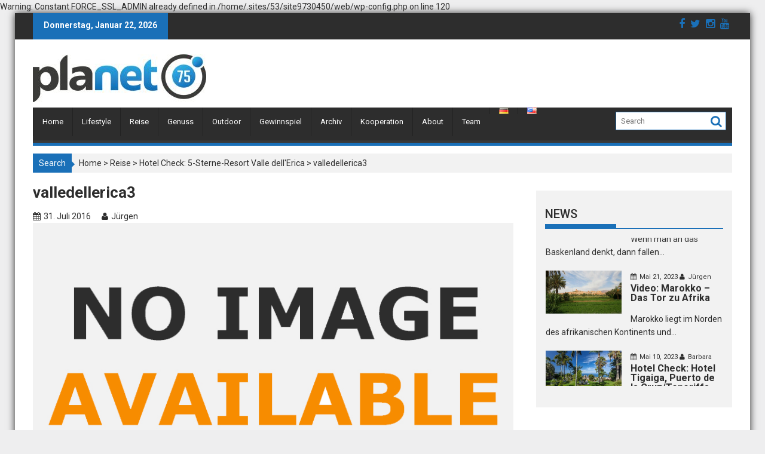

--- FILE ---
content_type: text/html; charset=UTF-8
request_url: https://www.planet75.com/de/5-sterne-resort-valle-dellerica/valledellerica3/
body_size: 67561
content:

Warning: Constant FORCE_SSL_ADMIN already defined in /home/.sites/53/site9730450/web/wp-config.php on line 120
        <!DOCTYPE html><html lang="de-DE">
        	<head>

		        <meta charset="UTF-8">
        <meta name="viewport" content="width=device-width, initial-scale=1">
        <link rel="profile" href="http://gmpg.org/xfn/11">
        <link rel="pingback" href="https://www.planet75.com/xmlrpc.php">
        <meta name='robots' content='index, follow, max-image-preview:large, max-snippet:-1, max-video-preview:-1' />

	<!-- This site is optimized with the Yoast SEO plugin v20.7 - https://yoast.com/wordpress/plugins/seo/ -->
	<title>valledellerica3 - planet75.com</title>
	<link rel="canonical" href="https://www.planet75.com/wp-content/uploads/2016/07/valledellerica3.jpg" />
	<meta property="og:locale" content="de_DE" />
	<meta property="og:type" content="article" />
	<meta property="og:title" content="valledellerica3 - planet75.com" />
	<meta property="og:description" content="Click to rate this post![Total: 0 Average: 0]" />
	<meta property="og:url" content="https://www.planet75.com/wp-content/uploads/2016/07/valledellerica3.jpg" />
	<meta property="og:site_name" content="planet75.com" />
	<meta property="og:image" content="https://www.planet75.com/de/5-sterne-resort-valle-dellerica/valledellerica3" />
	<meta property="og:image:width" content="840" />
	<meta property="og:image:height" content="560" />
	<meta property="og:image:type" content="image/jpeg" />
	<meta name="twitter:card" content="summary_large_image" />
	<script type="application/ld+json" class="yoast-schema-graph">{"@context":"https://schema.org","@graph":[{"@type":"WebPage","@id":"https://www.planet75.com/wp-content/uploads/2016/07/valledellerica3.jpg","url":"https://www.planet75.com/wp-content/uploads/2016/07/valledellerica3.jpg","name":"valledellerica3 - planet75.com","isPartOf":{"@id":"https://www.planet75.com/de/home/#website"},"primaryImageOfPage":{"@id":"https://www.planet75.com/wp-content/uploads/2016/07/valledellerica3.jpg#primaryimage"},"image":{"@id":"https://www.planet75.com/wp-content/uploads/2016/07/valledellerica3.jpg#primaryimage"},"thumbnailUrl":"https://www.planet75.com/wp-content/uploads/2016/07/valledellerica3.jpg","datePublished":"2016-07-31T08:38:36+00:00","dateModified":"2016-07-31T08:38:36+00:00","breadcrumb":{"@id":"https://www.planet75.com/wp-content/uploads/2016/07/valledellerica3.jpg#breadcrumb"},"inLanguage":"de","potentialAction":[{"@type":"ReadAction","target":["https://www.planet75.com/wp-content/uploads/2016/07/valledellerica3.jpg"]}]},{"@type":"ImageObject","inLanguage":"de","@id":"https://www.planet75.com/wp-content/uploads/2016/07/valledellerica3.jpg#primaryimage","url":"https://www.planet75.com/wp-content/uploads/2016/07/valledellerica3.jpg","contentUrl":"https://www.planet75.com/wp-content/uploads/2016/07/valledellerica3.jpg","width":840,"height":560},{"@type":"BreadcrumbList","@id":"https://www.planet75.com/wp-content/uploads/2016/07/valledellerica3.jpg#breadcrumb","itemListElement":[{"@type":"ListItem","position":1,"name":"Startseite","item":"https://www.planet75.com/de/home/"},{"@type":"ListItem","position":2,"name":"Hotel Check: 5-Sterne-Resort Valle dell&#8217;Erica","item":"https://www.planet75.com/de/5-sterne-resort-valle-dellerica/"},{"@type":"ListItem","position":3,"name":"valledellerica3"}]},{"@type":"WebSite","@id":"https://www.planet75.com/de/home/#website","url":"https://www.planet75.com/de/home/","name":"planet75.com","description":"","publisher":{"@id":"https://www.planet75.com/de/home/#organization"},"potentialAction":[{"@type":"SearchAction","target":{"@type":"EntryPoint","urlTemplate":"https://www.planet75.com/de/home/?s={search_term_string}"},"query-input":"required name=search_term_string"}],"inLanguage":"de"},{"@type":"Organization","@id":"https://www.planet75.com/de/home/#organization","name":"planet75.com","url":"https://www.planet75.com/de/home/","logo":{"@type":"ImageObject","inLanguage":"de","@id":"https://www.planet75.com/de/home/#/schema/logo/image/","url":"https://www.planet75.com/wp-content/uploads/2016/07/cropped-planet75_logo_4c_lowres.jpg","contentUrl":"https://www.planet75.com/wp-content/uploads/2016/07/cropped-planet75_logo_4c_lowres.jpg","width":290,"height":80,"caption":"planet75.com"},"image":{"@id":"https://www.planet75.com/de/home/#/schema/logo/image/"}}]}</script>
	<!-- / Yoast SEO plugin. -->


<link rel='dns-prefetch' href='//static.addtoany.com' />
<link rel='dns-prefetch' href='//platform-api.sharethis.com' />
<link rel='dns-prefetch' href='//fonts.googleapis.com' />
<link rel="alternate" type="application/rss+xml" title="planet75.com &raquo; Feed" href="https://www.planet75.com/de/feed/" />
<link rel="alternate" type="application/rss+xml" title="planet75.com &raquo; Kommentar-Feed" href="https://www.planet75.com/de/comments/feed/" />
<link rel="alternate" type="application/rss+xml" title="planet75.com &raquo; valledellerica3-Kommentar-Feed" href="https://www.planet75.com/de/5-sterne-resort-valle-dellerica/valledellerica3/feed/" />
<script type="text/javascript">
window._wpemojiSettings = {"baseUrl":"https:\/\/s.w.org\/images\/core\/emoji\/14.0.0\/72x72\/","ext":".png","svgUrl":"https:\/\/s.w.org\/images\/core\/emoji\/14.0.0\/svg\/","svgExt":".svg","source":{"concatemoji":"https:\/\/www.planet75.com\/wp-includes\/js\/wp-emoji-release.min.js?ver=6.2.8"}};
/*! This file is auto-generated */
!function(e,a,t){var n,r,o,i=a.createElement("canvas"),p=i.getContext&&i.getContext("2d");function s(e,t){p.clearRect(0,0,i.width,i.height),p.fillText(e,0,0);e=i.toDataURL();return p.clearRect(0,0,i.width,i.height),p.fillText(t,0,0),e===i.toDataURL()}function c(e){var t=a.createElement("script");t.src=e,t.defer=t.type="text/javascript",a.getElementsByTagName("head")[0].appendChild(t)}for(o=Array("flag","emoji"),t.supports={everything:!0,everythingExceptFlag:!0},r=0;r<o.length;r++)t.supports[o[r]]=function(e){if(p&&p.fillText)switch(p.textBaseline="top",p.font="600 32px Arial",e){case"flag":return s("\ud83c\udff3\ufe0f\u200d\u26a7\ufe0f","\ud83c\udff3\ufe0f\u200b\u26a7\ufe0f")?!1:!s("\ud83c\uddfa\ud83c\uddf3","\ud83c\uddfa\u200b\ud83c\uddf3")&&!s("\ud83c\udff4\udb40\udc67\udb40\udc62\udb40\udc65\udb40\udc6e\udb40\udc67\udb40\udc7f","\ud83c\udff4\u200b\udb40\udc67\u200b\udb40\udc62\u200b\udb40\udc65\u200b\udb40\udc6e\u200b\udb40\udc67\u200b\udb40\udc7f");case"emoji":return!s("\ud83e\udef1\ud83c\udffb\u200d\ud83e\udef2\ud83c\udfff","\ud83e\udef1\ud83c\udffb\u200b\ud83e\udef2\ud83c\udfff")}return!1}(o[r]),t.supports.everything=t.supports.everything&&t.supports[o[r]],"flag"!==o[r]&&(t.supports.everythingExceptFlag=t.supports.everythingExceptFlag&&t.supports[o[r]]);t.supports.everythingExceptFlag=t.supports.everythingExceptFlag&&!t.supports.flag,t.DOMReady=!1,t.readyCallback=function(){t.DOMReady=!0},t.supports.everything||(n=function(){t.readyCallback()},a.addEventListener?(a.addEventListener("DOMContentLoaded",n,!1),e.addEventListener("load",n,!1)):(e.attachEvent("onload",n),a.attachEvent("onreadystatechange",function(){"complete"===a.readyState&&t.readyCallback()})),(e=t.source||{}).concatemoji?c(e.concatemoji):e.wpemoji&&e.twemoji&&(c(e.twemoji),c(e.wpemoji)))}(window,document,window._wpemojiSettings);
</script>
<style type="text/css">
img.wp-smiley,
img.emoji {
	display: inline !important;
	border: none !important;
	box-shadow: none !important;
	height: 1em !important;
	width: 1em !important;
	margin: 0 0.07em !important;
	vertical-align: -0.1em !important;
	background: none !important;
	padding: 0 !important;
}
</style>
	<link rel='stylesheet' id='sbi_styles-css' href='https://www.planet75.com/wp-content/plugins/instagram-feed/css/sbi-styles.min.css?ver=6.1.4' type='text/css' media='all' />
<link rel='stylesheet' id='wp-block-library-css' href='https://www.planet75.com/wp-includes/css/dist/block-library/style.min.css?ver=6.2.8' type='text/css' media='all' />
<link rel='stylesheet' id='classic-theme-styles-css' href='https://www.planet75.com/wp-includes/css/classic-themes.min.css?ver=6.2.8' type='text/css' media='all' />
<style id='global-styles-inline-css' type='text/css'>
body{--wp--preset--color--black: #000000;--wp--preset--color--cyan-bluish-gray: #abb8c3;--wp--preset--color--white: #ffffff;--wp--preset--color--pale-pink: #f78da7;--wp--preset--color--vivid-red: #cf2e2e;--wp--preset--color--luminous-vivid-orange: #ff6900;--wp--preset--color--luminous-vivid-amber: #fcb900;--wp--preset--color--light-green-cyan: #7bdcb5;--wp--preset--color--vivid-green-cyan: #00d084;--wp--preset--color--pale-cyan-blue: #8ed1fc;--wp--preset--color--vivid-cyan-blue: #0693e3;--wp--preset--color--vivid-purple: #9b51e0;--wp--preset--gradient--vivid-cyan-blue-to-vivid-purple: linear-gradient(135deg,rgba(6,147,227,1) 0%,rgb(155,81,224) 100%);--wp--preset--gradient--light-green-cyan-to-vivid-green-cyan: linear-gradient(135deg,rgb(122,220,180) 0%,rgb(0,208,130) 100%);--wp--preset--gradient--luminous-vivid-amber-to-luminous-vivid-orange: linear-gradient(135deg,rgba(252,185,0,1) 0%,rgba(255,105,0,1) 100%);--wp--preset--gradient--luminous-vivid-orange-to-vivid-red: linear-gradient(135deg,rgba(255,105,0,1) 0%,rgb(207,46,46) 100%);--wp--preset--gradient--very-light-gray-to-cyan-bluish-gray: linear-gradient(135deg,rgb(238,238,238) 0%,rgb(169,184,195) 100%);--wp--preset--gradient--cool-to-warm-spectrum: linear-gradient(135deg,rgb(74,234,220) 0%,rgb(151,120,209) 20%,rgb(207,42,186) 40%,rgb(238,44,130) 60%,rgb(251,105,98) 80%,rgb(254,248,76) 100%);--wp--preset--gradient--blush-light-purple: linear-gradient(135deg,rgb(255,206,236) 0%,rgb(152,150,240) 100%);--wp--preset--gradient--blush-bordeaux: linear-gradient(135deg,rgb(254,205,165) 0%,rgb(254,45,45) 50%,rgb(107,0,62) 100%);--wp--preset--gradient--luminous-dusk: linear-gradient(135deg,rgb(255,203,112) 0%,rgb(199,81,192) 50%,rgb(65,88,208) 100%);--wp--preset--gradient--pale-ocean: linear-gradient(135deg,rgb(255,245,203) 0%,rgb(182,227,212) 50%,rgb(51,167,181) 100%);--wp--preset--gradient--electric-grass: linear-gradient(135deg,rgb(202,248,128) 0%,rgb(113,206,126) 100%);--wp--preset--gradient--midnight: linear-gradient(135deg,rgb(2,3,129) 0%,rgb(40,116,252) 100%);--wp--preset--duotone--dark-grayscale: url('#wp-duotone-dark-grayscale');--wp--preset--duotone--grayscale: url('#wp-duotone-grayscale');--wp--preset--duotone--purple-yellow: url('#wp-duotone-purple-yellow');--wp--preset--duotone--blue-red: url('#wp-duotone-blue-red');--wp--preset--duotone--midnight: url('#wp-duotone-midnight');--wp--preset--duotone--magenta-yellow: url('#wp-duotone-magenta-yellow');--wp--preset--duotone--purple-green: url('#wp-duotone-purple-green');--wp--preset--duotone--blue-orange: url('#wp-duotone-blue-orange');--wp--preset--font-size--small: 13px;--wp--preset--font-size--medium: 20px;--wp--preset--font-size--large: 36px;--wp--preset--font-size--x-large: 42px;--wp--preset--spacing--20: 0.44rem;--wp--preset--spacing--30: 0.67rem;--wp--preset--spacing--40: 1rem;--wp--preset--spacing--50: 1.5rem;--wp--preset--spacing--60: 2.25rem;--wp--preset--spacing--70: 3.38rem;--wp--preset--spacing--80: 5.06rem;--wp--preset--shadow--natural: 6px 6px 9px rgba(0, 0, 0, 0.2);--wp--preset--shadow--deep: 12px 12px 50px rgba(0, 0, 0, 0.4);--wp--preset--shadow--sharp: 6px 6px 0px rgba(0, 0, 0, 0.2);--wp--preset--shadow--outlined: 6px 6px 0px -3px rgba(255, 255, 255, 1), 6px 6px rgba(0, 0, 0, 1);--wp--preset--shadow--crisp: 6px 6px 0px rgba(0, 0, 0, 1);}:where(.is-layout-flex){gap: 0.5em;}body .is-layout-flow > .alignleft{float: left;margin-inline-start: 0;margin-inline-end: 2em;}body .is-layout-flow > .alignright{float: right;margin-inline-start: 2em;margin-inline-end: 0;}body .is-layout-flow > .aligncenter{margin-left: auto !important;margin-right: auto !important;}body .is-layout-constrained > .alignleft{float: left;margin-inline-start: 0;margin-inline-end: 2em;}body .is-layout-constrained > .alignright{float: right;margin-inline-start: 2em;margin-inline-end: 0;}body .is-layout-constrained > .aligncenter{margin-left: auto !important;margin-right: auto !important;}body .is-layout-constrained > :where(:not(.alignleft):not(.alignright):not(.alignfull)){max-width: var(--wp--style--global--content-size);margin-left: auto !important;margin-right: auto !important;}body .is-layout-constrained > .alignwide{max-width: var(--wp--style--global--wide-size);}body .is-layout-flex{display: flex;}body .is-layout-flex{flex-wrap: wrap;align-items: center;}body .is-layout-flex > *{margin: 0;}:where(.wp-block-columns.is-layout-flex){gap: 2em;}.has-black-color{color: var(--wp--preset--color--black) !important;}.has-cyan-bluish-gray-color{color: var(--wp--preset--color--cyan-bluish-gray) !important;}.has-white-color{color: var(--wp--preset--color--white) !important;}.has-pale-pink-color{color: var(--wp--preset--color--pale-pink) !important;}.has-vivid-red-color{color: var(--wp--preset--color--vivid-red) !important;}.has-luminous-vivid-orange-color{color: var(--wp--preset--color--luminous-vivid-orange) !important;}.has-luminous-vivid-amber-color{color: var(--wp--preset--color--luminous-vivid-amber) !important;}.has-light-green-cyan-color{color: var(--wp--preset--color--light-green-cyan) !important;}.has-vivid-green-cyan-color{color: var(--wp--preset--color--vivid-green-cyan) !important;}.has-pale-cyan-blue-color{color: var(--wp--preset--color--pale-cyan-blue) !important;}.has-vivid-cyan-blue-color{color: var(--wp--preset--color--vivid-cyan-blue) !important;}.has-vivid-purple-color{color: var(--wp--preset--color--vivid-purple) !important;}.has-black-background-color{background-color: var(--wp--preset--color--black) !important;}.has-cyan-bluish-gray-background-color{background-color: var(--wp--preset--color--cyan-bluish-gray) !important;}.has-white-background-color{background-color: var(--wp--preset--color--white) !important;}.has-pale-pink-background-color{background-color: var(--wp--preset--color--pale-pink) !important;}.has-vivid-red-background-color{background-color: var(--wp--preset--color--vivid-red) !important;}.has-luminous-vivid-orange-background-color{background-color: var(--wp--preset--color--luminous-vivid-orange) !important;}.has-luminous-vivid-amber-background-color{background-color: var(--wp--preset--color--luminous-vivid-amber) !important;}.has-light-green-cyan-background-color{background-color: var(--wp--preset--color--light-green-cyan) !important;}.has-vivid-green-cyan-background-color{background-color: var(--wp--preset--color--vivid-green-cyan) !important;}.has-pale-cyan-blue-background-color{background-color: var(--wp--preset--color--pale-cyan-blue) !important;}.has-vivid-cyan-blue-background-color{background-color: var(--wp--preset--color--vivid-cyan-blue) !important;}.has-vivid-purple-background-color{background-color: var(--wp--preset--color--vivid-purple) !important;}.has-black-border-color{border-color: var(--wp--preset--color--black) !important;}.has-cyan-bluish-gray-border-color{border-color: var(--wp--preset--color--cyan-bluish-gray) !important;}.has-white-border-color{border-color: var(--wp--preset--color--white) !important;}.has-pale-pink-border-color{border-color: var(--wp--preset--color--pale-pink) !important;}.has-vivid-red-border-color{border-color: var(--wp--preset--color--vivid-red) !important;}.has-luminous-vivid-orange-border-color{border-color: var(--wp--preset--color--luminous-vivid-orange) !important;}.has-luminous-vivid-amber-border-color{border-color: var(--wp--preset--color--luminous-vivid-amber) !important;}.has-light-green-cyan-border-color{border-color: var(--wp--preset--color--light-green-cyan) !important;}.has-vivid-green-cyan-border-color{border-color: var(--wp--preset--color--vivid-green-cyan) !important;}.has-pale-cyan-blue-border-color{border-color: var(--wp--preset--color--pale-cyan-blue) !important;}.has-vivid-cyan-blue-border-color{border-color: var(--wp--preset--color--vivid-cyan-blue) !important;}.has-vivid-purple-border-color{border-color: var(--wp--preset--color--vivid-purple) !important;}.has-vivid-cyan-blue-to-vivid-purple-gradient-background{background: var(--wp--preset--gradient--vivid-cyan-blue-to-vivid-purple) !important;}.has-light-green-cyan-to-vivid-green-cyan-gradient-background{background: var(--wp--preset--gradient--light-green-cyan-to-vivid-green-cyan) !important;}.has-luminous-vivid-amber-to-luminous-vivid-orange-gradient-background{background: var(--wp--preset--gradient--luminous-vivid-amber-to-luminous-vivid-orange) !important;}.has-luminous-vivid-orange-to-vivid-red-gradient-background{background: var(--wp--preset--gradient--luminous-vivid-orange-to-vivid-red) !important;}.has-very-light-gray-to-cyan-bluish-gray-gradient-background{background: var(--wp--preset--gradient--very-light-gray-to-cyan-bluish-gray) !important;}.has-cool-to-warm-spectrum-gradient-background{background: var(--wp--preset--gradient--cool-to-warm-spectrum) !important;}.has-blush-light-purple-gradient-background{background: var(--wp--preset--gradient--blush-light-purple) !important;}.has-blush-bordeaux-gradient-background{background: var(--wp--preset--gradient--blush-bordeaux) !important;}.has-luminous-dusk-gradient-background{background: var(--wp--preset--gradient--luminous-dusk) !important;}.has-pale-ocean-gradient-background{background: var(--wp--preset--gradient--pale-ocean) !important;}.has-electric-grass-gradient-background{background: var(--wp--preset--gradient--electric-grass) !important;}.has-midnight-gradient-background{background: var(--wp--preset--gradient--midnight) !important;}.has-small-font-size{font-size: var(--wp--preset--font-size--small) !important;}.has-medium-font-size{font-size: var(--wp--preset--font-size--medium) !important;}.has-large-font-size{font-size: var(--wp--preset--font-size--large) !important;}.has-x-large-font-size{font-size: var(--wp--preset--font-size--x-large) !important;}
.wp-block-navigation a:where(:not(.wp-element-button)){color: inherit;}
:where(.wp-block-columns.is-layout-flex){gap: 2em;}
.wp-block-pullquote{font-size: 1.5em;line-height: 1.6;}
</style>
<link rel='stylesheet' id='Roboto-css' href='//fonts.googleapis.com/css?family=Roboto&#038;ver=6.2.8' type='text/css' media='all' />
<link rel='stylesheet' id='bxslider-css' href='https://www.planet75.com/wp-content/themes/supermagpro/assets/library/bxslider/css/jquery.bxslider.min.css?ver=4.2.5' type='text/css' media='all' />
<link rel='stylesheet' id='mCustomScrollbar-css' href='https://www.planet75.com/wp-content/themes/supermagpro/assets/library/malihu-custom-scrollbar/jquery.mCustomScrollbar.min.css?ver=3.0.9' type='text/css' media='all' />
<link rel='stylesheet' id='supermag-googleapis-css' href='//fonts.googleapis.com/css?family=Oswald%3A300%2C400%2C700%7CRoboto%3A300italic%2C400%2C500%2C700&#038;ver=4.0.3' type='text/css' media='all' />
<link rel='stylesheet' id='fontawesome-css' href='https://www.planet75.com/wp-content/themes/supermagpro/assets/library/Font-Awesome/css/font-awesome.min.css?ver=4.5.0' type='text/css' media='all' />
<link rel='stylesheet' id='supermag-style-css' href='https://www.planet75.com/wp-content/themes/supermagpro/style.css?ver=6.2.8' type='text/css' media='all' />
<style id='supermag-style-inline-css' type='text/css'>

        .site-title,
        .site-title a{
            font-family: 'Roboto';
        }
        .site-description,
        .site-description a{
            font-family: 'Roboto';
        }
        .main-navigation a{
            font-family: 'Roboto';
        }
        h1, h1 a,
        h2, h2 a,
        h3, h3 a,
        h4, h4 a,
        h5, h5 a,
        h6, h6 a {
            font-family: 'Roboto';
        }
        body, p {
            font-family: 'Roboto';
        }
        .site-title,
        .site-title a{
            color: #1a70b8;
        }
        .site-title:hover,
        .site-title a:hover{
            color: #2d2d2d;
        }
        .site-description,
        .site-description a{
            color: #2d2d2d;
        }
        h1, h1 a,
        h2, h2 a,
        h3, h3 a,
        h4, h4 a,
        h5, h5 a,
        h6, h6 a {
            color: #2d2d2d;
        }
         .entry-content p,.details{
            color: #2d2d2d;
        }
        .comment-form .form-submit input,
        .read-more,
        .bn-title,
        .home-icon.front_page_on,
        .slider-section .cat-links a,
        .featured-desc .below-entry-meta .cat-links a,
        .gallery-carousel .mCSB_scrollTools .mCSB_dragger .mCSB_dragger_bar,
        #calendar_wrap #wp-calendar #today,
        #calendar_wrap #wp-calendar #today a,
        .wpcf7-form input.wpcf7-submit:hover,
        .breadcrumb{
            background: #1a70b8;
        }
         .breadcrumb::after {
            border-left: 5px solid #1a70b8;
        }
         .header-wrapper #site-navigation{
            border-bottom: 5px solid #1a70b8;
        }
        .search-block input#menu-search,
        .widget_search input#s,
        .slicknav_btn.slicknav_open,
        .footer-wrapper .bn-title,
        .gallery-carousel  li:hover img,
        .page-numbers:hover,
        .page-numbers:focus, .page-numbers.current,
        .wpcf7-form input.wpcf7-submit{
            border: 1px solid #1a70b8;
        }
         .footer-wrapper .border{
            border-top: 1px solid #1a70b8;
        }
        .socials a:hover,
        .search-block #searchsubmit,
        .widget_search #searchsubmit,
        .slider-section .bx-controls-direction a,
        .sm-up:hover,
        .sm-tabs-title .single-tab-title.opened,
        .page-numbers,
        .wpcf7-form input.wpcf7-submit{
            color: #1a70b8;
        }
         .sm-tabs-title .single-tab-title.opened::after{
            border-color: #1a70b8 transparent;
        }
        .slicknav_btn.slicknav_open:before{
            background: none repeat scroll 0 0 #1a70b8;
            box-shadow: 0 6px 0 0 #1a70b8, 0 12px 0 0 #1a70b8;
        }
        .besides-slider .beside-post{
            border-bottom: 3px solid #1a70b8;
        }
        .widget-title,
        .footer-wrapper{
            border-bottom: 1px solid #1a70b8;
        }
        .widget-title:before,
        .footer-wrapper .bn-title:before{
            border-bottom: 7px solid #1a70b8;
        }
        .active img{
            border: 2px solid #1a70b8;
        }
        .comment-form .form-submit input:hover,
        .slider-section .cat-links a:hover,
        .featured-desc .below-entry-meta .cat-links a:hover,
        .read-more:hover,
        .slider-section .bx-controls-direction a,
        .sm-up-container,
        .gallery-carousel .mCSB_container{
            background:#3d3d3d;
        }
        .gallery-carousel  li img {
            border:1px solid #3d3d3d;
        }
        a,
        .posted-on a,
        .cat-links a,
        .comments-link a,
        .edit-link a,
        .tags-links a,
        .byline,
        .nav-links a,
        .featured-desc .above-entry-meta i{
            color: #2d2d2d;
        }
        a:hover,
        .posted-on a:hover,
        .cat-links a:hover,
        .comments-link a:hover,
        .edit-link a:hover,
        .tags-links a:hover,
        .byline a:hover,
        .nav-links a:hover,
        #supermag-breadcrumbs a:hover,
        .bn-content a:hover,
        .slider-section .slide-title:hover,
        .feature-side-slider .post-title a:hover,
        .slider-feature-wrap a:hover,
        .feature-side-slider .beside-post:hover .beside-caption a,
        .featured-desc a:hover h4,
        .featured-desc .above-entry-meta span:hover{
            color: #1a70b8;
        }
        .nav-links .nav-previous a:hover, .nav-links .nav-next a:hover{
            border-top: 1px solid #1a70b8;
        }
        .top-header-section,
        .top-header-section .wrapper{
            background: #2d2d2d;
        }
        .header-wrapper,
        .no-header-bn {
            background: #ffffff;
        }
        .header-wrapper #site-navigation,
        .header-wrapper .supermag_mega_menu.menu .mega-sub-menu li.menu-item-inner-mega .supermag-mega-menu-cat-wrap a,
        .header-wrapper .supermag_mega_menu.menu .mega-sub-menu li.menu-item a,
        .mega-sub-menu .supermag-mega-menu-cat-wrap,
        .header-wrapper ul.sub-menu.mega-sub-menu,
        .slicknav_btn,
        .header-wrapper .main-navigation .slicknav_nav ul.sub-menu,
        .header-wrapper .main-navigation ul ul.sub-menu li,
        .header-wrapper .supermag_mega_menu.menu .mega-sub-menu li.menu-item-inner-mega .supermag-mega-menu-cat-wrap a{
            background: #2d2d2d;
        }
        .header-wrapper .menu > li.current-menu-item > a,
        .header-wrapper .menu > li.current-menu-parent a,
        .header-wrapper .menu > li.current_page_parent a,
        .header-wrapper .menu > li.current_page_ancestor a,
        .header-wrapper .menu > li.current-menu-item > a:before,
        .header-wrapper .menu > li.current-menu-parent > a:before,
        .header-wrapper .menu > li.current_page_parent > a:before,
        .header-wrapper .menu > li.current_page_ancestor > a:before{
            background: #1a70b8;
        }
        .slicknav_nav li:hover > a,
        .slicknav_nav li.current-menu-ancestor  a,
        .slicknav_nav li.current-menu-item  > a,
        .slicknav_nav li.current_page_item a,
        .slicknav_nav li.current_page_item .slicknav_item span,
        .mega-sub-menu .mega-active-cat{
            color: #1a70b8;
        }
        .supermag-mega-menu-con-wrap,
        .header-wrapper .menu li:hover > a,
        .header-wrapper .supermag_mega_menu.menu .mega-sub-menu li.menu-item-inner-mega .supermag-mega-menu-cat-wrap a.mega-active-cat{
            background: #1a70b8;
        }
        .supermag_mega_menu .header-wrapper .main-navigation ul ul.sub-menu li:hover > a,
        .icon-menu:hover,
        .header-wrapper .supermag_mega_menu.menu .mega-sub-menu li.menu-item a:hover,
        .slicknav_nav li .slicknav_item:hover a{
            color:#1a70b8;
        }
        @media screen and (max-width:992px){
            .supermag-mega-menu-con-wrap,
            .header-wrapper .supermag_mega_menu.menu .mega-sub-menu li.menu-item-inner-mega .supermag-mega-menu-cat-wrap a.mega-active-cat{
                background:#2d2d2d;
            }
        }
        @media screen and (max-width:639px){
            .mega-sub-menu .menu-post-block h2 a:hover {
                color: #1a70b8;
            }
        }
       .header-wrapper .menu li a{
            color: #FFFFFF;
        }
       .header-wrapper #site-navigation{
            box-shadow: -1px -5px 0 -1px #393939 inset;
        }
       #supermag-breadcrumbs{
            background: #f2f2f2;
        }
       .secondary-sidebar .widget-area.sidebar{
            background: #f2f2f2;
        }
       .footer-wrapper{
            background: #2d2d2d;
        }
       .footer-wrapper .widget-title,
        .footer-wrapper h1, .footer-wrapper h1 a,
        .footer-wrapper h2, .footer-wrapper h2 a,
        .footer-wrapper h3, .footer-wrapper h3 a,
        .footer-wrapper h4, .footer-wrapper h4 a,
        .footer-wrapper h5, .footer-wrapper h5 a,
        .footer-wrapper h6, .footer-wrapper h6 a{
            color: #ffffff;
        }
       .footer-wrapper,
        .footer-wrapper .featured-desc .above-entry-meta,
        .footer-wrapper .entry-content p,.footer-wrapper .details{
            color: #ffffff;
        }
       .footer-wrapper a,
         .footer-wrapper .featured-desc .above-entry-meta i{
             color: #ffffff;
         }
       .footer-wrapper a:hover,
        .footer-sidebar .featured-desc .above-entry-meta a:hover {
            color: #1a70b8;
        }
            .featured-desc .above-entry-meta,
            .featured-desc .below-entry-meta .cat-links a,
            .entry-footer .cat-links a,
            article.post .read-more,
            article.page .read-more,
            .slider-section .cat-links a{
            border-radius: 4px;
            }
            
            .featured-desc .above-entry-meta,
            .featured-desc .below-entry-meta .cat-links a,
            .entry-footer .cat-links a,
            article.post .read-more,
            article.page .read-more,
            .slider-section .cat-links a{
            border-radius: 4px;
            }
            
</style>
<link rel='stylesheet' id='addtoany-css' href='https://www.planet75.com/wp-content/plugins/add-to-any/addtoany.min.css?ver=1.16' type='text/css' media='all' />
<link rel='stylesheet' id='yasrcss-css' href='https://www.planet75.com/wp-content/plugins/yet-another-stars-rating/includes/css/yasr.css?ver=3.3.9' type='text/css' media='all' />
<style id='yasrcss-inline-css' type='text/css'>

            .yasr-star-rating {
                background-image: url('https://www.planet75.com/wp-content/plugins/yet-another-stars-rating/includes/img/star_2.svg');
            }
            .yasr-star-rating .yasr-star-value {
                background: url('https://www.planet75.com/wp-content/plugins/yet-another-stars-rating/includes/img/star_3.svg') ;
            }
</style>
<link rel='stylesheet' id='colorbox-css' href='https://www.planet75.com/wp-content/plugins/slideshow-gallery/views/default/css/colorbox.css?ver=1.3.19' type='text/css' media='all' />
<script type='text/javascript' id='addtoany-core-js-before'>
window.a2a_config=window.a2a_config||{};a2a_config.callbacks=[];a2a_config.overlays=[];a2a_config.templates={};a2a_localize = {
	Share: "Teilen",
	Save: "Speichern",
	Subscribe: "Abonnieren",
	Email: "E-Mail",
	Bookmark: "Lesezeichen",
	ShowAll: "Alle anzeigen",
	ShowLess: "Weniger anzeigen",
	FindServices: "Dienst(e) suchen",
	FindAnyServiceToAddTo: "Um weitere Dienste ergänzen",
	PoweredBy: "Powered by",
	ShareViaEmail: "Teilen via E-Mail",
	SubscribeViaEmail: "Via E-Mail abonnieren",
	BookmarkInYourBrowser: "Lesezeichen in deinem Browser",
	BookmarkInstructions: "Drücke Ctrl+D oder \u2318+D um diese Seite bei den Lesenzeichen zu speichern.",
	AddToYourFavorites: "Zu deinen Favoriten hinzufügen",
	SendFromWebOrProgram: "Senden von jeder E-Mail Adresse oder E-Mail-Programm",
	EmailProgram: "E-Mail-Programm",
	More: "Mehr&#8230;",
	ThanksForSharing: "Thanks for sharing!",
	ThanksForFollowing: "Thanks for following!"
};
</script>
<script type='text/javascript' async src='https://static.addtoany.com/menu/page.js' id='addtoany-core-js'></script>
<script type='text/javascript' src='https://www.planet75.com/wp-includes/js/jquery/jquery.min.js?ver=3.6.4' id='jquery-core-js'></script>
<script type='text/javascript' src='https://www.planet75.com/wp-includes/js/jquery/jquery-migrate.min.js?ver=3.4.0' id='jquery-migrate-js'></script>
<script type='text/javascript' async src='https://www.planet75.com/wp-content/plugins/add-to-any/addtoany.min.js?ver=1.1' id='addtoany-jquery-js'></script>
<!--[if lt IE 9]>
<script type='text/javascript' src='https://www.planet75.com/wp-content/themes/supermagpro/assets/library/html5shiv/html5shiv.min.js?ver=3.7.3' id='html5shiv-js'></script>
<![endif]-->
<!--[if lt IE 9]>
<script type='text/javascript' src='https://www.planet75.com/wp-content/themes/supermagpro/assets/library/respond/respond.min.js?ver=1.4.2' id='respond-js'></script>
<![endif]-->
<script type='text/javascript' src='//platform-api.sharethis.com/js/sharethis.js#source=googleanalytics-wordpress#product=ga&#038;property=5f0350191bbdc90012dbce74' id='googleanalytics-platform-sharethis-js'></script>
<script type='text/javascript' src='https://www.planet75.com/wp-content/plugins/slideshow-gallery/views/default/js/gallery.js?ver=1.0' id='slideshow-gallery-js'></script>
<script type='text/javascript' src='https://www.planet75.com/wp-content/plugins/slideshow-gallery/views/default/js/colorbox.js?ver=1.6.3' id='colorbox-js'></script>
<link rel="https://api.w.org/" href="https://www.planet75.com/wp-json/" /><link rel="alternate" type="application/json" href="https://www.planet75.com/wp-json/wp/v2/media/317" /><link rel="EditURI" type="application/rsd+xml" title="RSD" href="https://www.planet75.com/xmlrpc.php?rsd" />
<link rel="wlwmanifest" type="application/wlwmanifest+xml" href="https://www.planet75.com/wp-includes/wlwmanifest.xml" />
<link rel='shortlink' href='https://www.planet75.com/?p=317' />
<link rel="alternate" type="application/json+oembed" href="https://www.planet75.com/wp-json/oembed/1.0/embed?url=https%3A%2F%2Fwww.planet75.com%2Fde%2F5-sterne-resort-valle-dellerica%2Fvalledellerica3%2F" />
<link rel="alternate" type="text/xml+oembed" href="https://www.planet75.com/wp-json/oembed/1.0/embed?url=https%3A%2F%2Fwww.planet75.com%2Fde%2F5-sterne-resort-valle-dellerica%2Fvalledellerica3%2F&#038;format=xml" />
<script type="text/javascript">
(function($) {
	var $document = $(document);
	
	$document.ready(function() {
		if (typeof $.fn.colorbox !== 'undefined') {
			$.extend($.colorbox.settings, {
				current: "Image {current} of {total}",
			    previous: "Previous",
			    next: "Next",
			    close: "Close",
			    xhrError: "This content failed to load",
			    imgError: "This image failed to load"
			});
		}
	});
})(jQuery);
</script><script>
(function() {
	(function (i, s, o, g, r, a, m) {
		i['GoogleAnalyticsObject'] = r;
		i[r] = i[r] || function () {
				(i[r].q = i[r].q || []).push(arguments)
			}, i[r].l = 1 * new Date();
		a = s.createElement(o),
			m = s.getElementsByTagName(o)[0];
		a.async = 1;
		a.src = g;
		m.parentNode.insertBefore(a, m)
	})(window, document, 'script', 'https://google-analytics.com/analytics.js', 'ga');

	ga('create', 'UA-80927440-1', 'auto');
			ga('send', 'pageview');
	})();
</script>
<style type="text/css">.broken_link, a.broken_link {
	text-decoration: line-through;
}</style><link rel="icon" href="https://www.planet75.com/wp-content/uploads/2016/07/cropped-logo-32x32.jpg" sizes="32x32" />
<link rel="icon" href="https://www.planet75.com/wp-content/uploads/2016/07/cropped-logo-192x192.jpg" sizes="192x192" />
<link rel="apple-touch-icon" href="https://www.planet75.com/wp-content/uploads/2016/07/cropped-logo-180x180.jpg" />
<meta name="msapplication-TileImage" content="https://www.planet75.com/wp-content/uploads/2016/07/cropped-logo-270x270.jpg" />

	</head>
<body class="attachment attachment-template-default single single-attachment postid-317 attachmentid-317 attachment-jpeg wp-custom-logo boxed-layout right-sidebar group-blog">

        <div id="page" class="hfeed site">
        <a class="skip-link screen-reader-text" href="#content" title="link">Skip to content</a>
            <header id="masthead" class="site-header">
            <div class="top-header-section clearfix">
                <div class="wrapper">
                     <div class="header-latest-posts float-left bn-title">Donnerstag, Januar 22, 2026</div>                    <div class="right-header float-right">
                                                    <div class="socials">
                                                                    <a href="https://www.facebook.com/planet75.com" class="facebook" data-title="Facebook" target="_blank">
                                        <span class="font-icon-social-facebook"><i class="fa fa-facebook"></i></span>
                                    </a>
                                                                    <a href="https://www.twitter.com/planet75com" class="twitter" data-title="Twitter" target="_blank">
                                        <span class="font-icon-social-twitter"><i class="fa fa-twitter"></i></span>
                                    </a>
                                                                        <a href="https://instagram.com/planet75com" class="instagram" data-title="Instagram" target="_blank">
                                        <span class="font-icon-social-instagram"><i class="fa fa-instagram"></i></span>
                                    </a>
                                                                        <a href="https://www.youtube.com/channel/UCAcb-pu8zik_nEeiqVlD8Ww" class="youtube" data-title="Youtube" target="_blank">
                                        <span class="font-icon-social-youtube"><i class="fa fa-youtube"></i></span>
                                    </a>
                                                                </div>
                                                </div>
                </div>
            </div>
            <!-- .top-header-section -->
            <div class="wrapper header-wrapper clearfix">
                <div class="header-container">
                    <div class="site-branding clearfix">
                                                <div class="site-logo float-left">
                            <a href="https://www.planet75.com/de/home/" class="custom-logo-link" rel="home"><img width="290" height="80" src="https://www.planet75.com/wp-content/uploads/2016/07/cropped-planet75_logo_4c_lowres.jpg" class="custom-logo" alt="planet75.com" decoding="async" /></a>                        </div><!--site-logo-->
                        <!--supermag-header-id-display-opt-->
                                                <div class="clearfix"></div>
                                            </div>
                                        <nav id="site-navigation" class="main-navigation  clearfix">
                        <div class="header-main-menu clearfix">
                                                        <div class="acmethemes-nav"><ul id="menu-menue-de" class="menu supermag_mega_menu"><li id="menu-item-10" class="menu-item menu-item-type-post_type menu-item-object-page menu-item-home menu-item-10"><a href="https://www.planet75.com/de/home/">Home</a></li>
<li id="menu-item-20" class="menu-item menu-item-type-taxonomy menu-item-object-category menu-item-20"><a href="https://www.planet75.com/de/category/lifestyle/">Lifestyle</a></li>
<li id="menu-item-21" class="menu-item menu-item-type-taxonomy menu-item-object-category menu-item-21"><a href="https://www.planet75.com/de/category/reise/">Reise</a></li>
<li id="menu-item-29" class="menu-item menu-item-type-taxonomy menu-item-object-category menu-item-29"><a href="https://www.planet75.com/de/category/genuss/">Genuss</a></li>
<li id="menu-item-32" class="menu-item menu-item-type-taxonomy menu-item-object-category menu-item-32"><a href="https://www.planet75.com/de/category/outdoor/">Outdoor</a></li>
<li id="menu-item-246" class="menu-item menu-item-type-taxonomy menu-item-object-category menu-item-246"><a href="https://www.planet75.com/de/category/gewinnspiel/">Gewinnspiel</a></li>
<li id="menu-item-1215" class="menu-item menu-item-type-taxonomy menu-item-object-category menu-item-1215"><a href="https://www.planet75.com/de/category/archiv/">Archiv</a></li>
<li id="menu-item-240" class="menu-item menu-item-type-post_type menu-item-object-page menu-item-240"><a href="https://www.planet75.com/de/kooperation/">Kooperation</a></li>
<li id="menu-item-237" class="menu-item menu-item-type-post_type menu-item-object-page menu-item-237"><a href="https://www.planet75.com/de/about/">About</a></li>
<li id="menu-item-290" class="menu-item menu-item-type-post_type menu-item-object-page menu-item-290"><a href="https://www.planet75.com/de/team/">Team</a></li>
<li id="menu-item-1225-de" class="lang-item lang-item-284 lang-item-de current-lang lang-item-first menu-item menu-item-type-custom menu-item-object-custom menu-item-1225-de"><a href="https://www.planet75.com/de/5-sterne-resort-valle-dellerica/valledellerica3/" hreflang="de-DE" lang="de-DE"><img src="[data-uri]" alt="Deutsch" width="16" height="11" style="width: 16px; height: 11px;" /></a></li>
<li id="menu-item-1225-en" class="lang-item lang-item-557 lang-item-en no-translation menu-item menu-item-type-custom menu-item-object-custom menu-item-1225-en"><a href="https://www.planet75.com/en/home-en/" hreflang="en-US" lang="en-US"><img src="[data-uri]" alt="English" width="16" height="11" style="width: 16px; height: 11px;" /></a></li>
</ul></div>                            <div class="search-block">
    <form action="https://www.planet75.com/de/" class="searchform" id="searchform" method="get" role="search">
        <div>
            <label for="menu-search" class="screen-reader-text"></label>
                        <input type="text"  placeholder="Search"  id="menu-search" name="s" value="">
            <button class="fa fa-search" type="submit" id="searchsubmit"></button>
        </div>
    </form>
</div>
                        </div>
                        <div class="responsive-slick-menu clearfix"></div>
                    </nav>
                    <!-- #site-navigation -->
                </div>
                <!-- .header-container -->
            </div>
            <!-- header-wrapper-->

        </header>

        <!-- #masthead -->
                <div class="wrapper content-wrapper clearfix">
            <div id="content" class="site-content">
        <div id="supermag-breadcrumbs" class="clearfix"><span class='breadcrumb'>Search</span><div class="breadcrumb-container"><a href="https://www.planet75.com/de/home">Home</a> <span class="bread_arrow"> > </span> <a href="https://www.planet75.com/de/category/reise/">Reise</a> <span class="bread_arrow"> > </span> <a href="https://www.planet75.com/de/5-sterne-resort-valle-dellerica/">Hotel Check: 5-Sterne-Resort Valle dell&#039;Erica</a> <span class="bread_arrow"> > </span> <span class="current">valledellerica3</span></div></div>
	<div id="primary" class="content-area">
		<main id="main" class="site-main">

							
<article id="post-317" class="post-317 attachment type-attachment status-inherit hentry">
	<header class="entry-header">
		<h1 class="entry-title">valledellerica3</h1>		<div class="entry-meta">
			<span class="posted-on"><i class="fa fa-calendar"></i><a href="https://www.planet75.com/de/5-sterne-resort-valle-dellerica/valledellerica3/" rel="bookmark"><time class="entry-date published updated" datetime="2016-07-31T10:38:36+02:00">31. Juli 2016</time></a></span><span class="byline"> <i class="fa fa-user"></i><span class="author vcard"><a class="url fn n" href="https://www.planet75.com/de/author/juergen-garneyr/">Jürgen</a></span></span>		</div><!-- .entry-meta -->
	</header><!-- .entry-header -->
			<div class="single-feat clearfix">
						<figure class="single-thumb single-thumb-full">
									<img src="https://www.planet75.com/wp-content/themes/supermagpro/assets/img/no-image-840-480.png" alt="valledellerica3" title="valledellerica3" />
								</figure>
		</div>
		<div class="entry-content">
		<div class="addtoany_share_save_container addtoany_content addtoany_content_top"><div class="a2a_kit a2a_kit_size_16 addtoany_list" data-a2a-url="https://www.planet75.com/de/5-sterne-resort-valle-dellerica/valledellerica3/" data-a2a-title="valledellerica3"><a class="a2a_button_facebook" href="https://www.addtoany.com/add_to/facebook?linkurl=https%3A%2F%2Fwww.planet75.com%2Fde%2F5-sterne-resort-valle-dellerica%2Fvalledellerica3%2F&amp;linkname=valledellerica3" title="Facebook" rel="nofollow noopener" target="_blank"></a><a class="a2a_button_twitter" href="https://www.addtoany.com/add_to/twitter?linkurl=https%3A%2F%2Fwww.planet75.com%2Fde%2F5-sterne-resort-valle-dellerica%2Fvalledellerica3%2F&amp;linkname=valledellerica3" title="Twitter" rel="nofollow noopener" target="_blank"></a><a class="a2a_button_pinterest" href="https://www.addtoany.com/add_to/pinterest?linkurl=https%3A%2F%2Fwww.planet75.com%2Fde%2F5-sterne-resort-valle-dellerica%2Fvalledellerica3%2F&amp;linkname=valledellerica3" title="Pinterest" rel="nofollow noopener" target="_blank"></a><a class="a2a_dd addtoany_no_icon addtoany_share_save addtoany_share" href="https://www.addtoany.com/share">Teilen</a></div></div><p class="attachment"><a href='https://www.planet75.com/wp-content/uploads/2016/07/valledellerica3.jpg'><img width="660" height="365" src="https://www.planet75.com/wp-content/uploads/2016/07/valledellerica3-660x365.jpg" class="attachment-medium size-medium" alt="" decoding="async" loading="lazy" /></a></p>
<div style='text-align:center' class='yasr-auto-insert-visitor'><!--Yasr Visitor Votes Shortcode--><div id='yasr_visitor_votes_7976a75ae9d22' class='yasr-visitor-votes'><div class="yasr-custom-text-vv-before yasr-custom-text-vv-before-317">Click to rate this post!</div><div id='yasr-vv-second-row-container-7976a75ae9d22'
                                        class='yasr-vv-second-row-container'><div id='yasr-visitor-votes-rater-7976a75ae9d22'
                                      class='yasr-rater-stars-vv'
                                      data-rater-postid='317'
                                      data-rating='0'
                                      data-rater-starsize='24'
                                      data-rater-readonly='false'
                                      data-rater-nonce='49d7bbd54a'
                                      data-issingular='true'
                                    ></div><div class="yasr-vv-stats-text-container" id="yasr-vv-stats-text-container-7976a75ae9d22"><span id="yasr-vv-text-container-7976a75ae9d22" class="yasr-vv-text-container">[Total: <span id="yasr-vv-votes-number-container-7976a75ae9d22">0</span>  Average: <span id="yasr-vv-average-container-7976a75ae9d22">0</span>]</span></div><div id='yasr-vv-loader-7976a75ae9d22' class='yasr-vv-container-loader'></div></div><div id='yasr-vv-bottom-container-7976a75ae9d22' class='yasr-vv-bottom-container'></div></div><!--End Yasr Visitor Votes Shortcode--></div>			</div><!-- .entry-content -->

	<footer class="entry-footer">
			</footer><!-- .entry-footer -->

	</article><!-- #post-## -->				
	<nav class="navigation post-navigation" aria-label="Beitragsnavigation">
		<h2 class="screen-reader-text">Beitragsnavigation</h2>
		<div class="nav-links"><div class="nav-previous title-image"><a href="https://www.planet75.com/de/5-sterne-resort-valle-dellerica/" rel="prev"><figure class="widget-image"><img src="https://www.planet75.com/wp-content/themes/supermagpro/assets/img/no-image-240-172.png"></figure>valledellerica3</a></div></div>
	</nav>
				
<div id="comments" class="comments-area">

	
	
	
		<div id="respond" class="comment-respond">
		<h3 id="reply-title" class="comment-reply-title">Kommentar</h3><form action="https://www.planet75.com/wp-comments-post.php" method="post" id="commentform" class="comment-form" novalidate><p class="comment-form-comment"><label for="comment"></label> <textarea id="comment" name="comment" placeholder="Comment" cols="45" rows="8" aria-required="true"></textarea></p><p class="comment-form-author"><label for="author"></label><input id="author" name="author" type="text" placeholder="Name" value="" size="30" /></p>
<p class="comment-form-email"><label for="email"></label> <input id="email" name="email" type="email" value="" placeholder="Email" size="30"/></p>
<p class="comment-form-url"><label for="url"></label> <input id="url" name="url" placeholder="Website URL" type="url" value="" size="30" /></p>
<p class="form-submit"><input name="submit" type="submit" id="submit" class="submit" value="Kommentiere" /> <input type='hidden' name='comment_post_ID' value='317' id='comment_post_ID' />
<input type='hidden' name='comment_parent' id='comment_parent' value='0' />
</p></form>	</div><!-- #respond -->
	
</div><!-- #comments -->

			
		</main><!-- #main -->
	</div><!-- #primary -->
	<div id="secondary-right" class="widget-area sidebar secondary-sidebar float-right" role="complementary">
		<div id="sidebar-section-top" class="widget-area sidebar clearfix">
			                <aside id="supermag_news_ticker-3" class="widget widget_supermag_news_ticker">                <div class="clearfix"></div>
                <div class="ticker-wrapper featured-entries-col no-header-ticker supermag-sidebar">
                    <h3 class="widget-title"><span><span class="ticker-title"><a href=''>News</a></span></span></h3>                    <!--tcker featured-post-main-->
                    <div class="ticker " data-column="3" data-mode="vertical" data-speed="25000">
                                                    <div class="ticker-content">
                                                                    <figure class="widget-image">
                                                                                <a href="https://www.planet75.com/de/fuenf-tipps-fuer-das-baskenland/">
                                            <img src="https://www.planet75.com/wp-content/uploads/2016/10/IMG_9388-500x280.jpg" alt="5 Tipps für das Baskenland" title="5 Tipps für das Baskenland" />
                                        </a>
                                    </figure>
                                                                    <div class="featured-desc">
                                                                            <div class="above-entry-meta">
                                                                                            <span><i class="fa fa-calendar"></i><a href="https://www.planet75.com/de/2023/05/30/">Mai 30, 2023</a></span>
                                                                                                <span><i class="fa fa-user"></i><a href="https://www.planet75.com/de/author/juergen-garneyr/" title="Jürgen">Jürgen</a></span>
                                                                                        </div>
                                                                            <a href="https://www.planet75.com/de/fuenf-tipps-fuer-das-baskenland/">
                                        <h4 class="title">
                                            5 Tipps für das Baskenland                                        </h4>
                                    </a>
                                    <div class="details">Wenn man an das Baskenland denkt, dann fallen...</div>                                                                    </div>
                            </div>
                            <div class="clearfix"></div>
                                                        <div class="ticker-content">
                                                                    <figure class="widget-image">
                                                                                <a href="https://www.planet75.com/de/video-marokko-das-tor-zu-afrika/">
                                            <img src="https://www.planet75.com/wp-content/uploads/2020/05/Marokko-Stadt-Feld-500x280.jpg" alt="Video: Marokko &#8211; Das Tor zu Afrika" title="Video: Marokko &#8211; Das Tor zu Afrika" />
                                        </a>
                                    </figure>
                                                                    <div class="featured-desc">
                                                                            <div class="above-entry-meta">
                                                                                            <span><i class="fa fa-calendar"></i><a href="https://www.planet75.com/de/2023/05/21/">Mai 21, 2023</a></span>
                                                                                                <span><i class="fa fa-user"></i><a href="https://www.planet75.com/de/author/juergen-garneyr/" title="Jürgen">Jürgen</a></span>
                                                                                        </div>
                                                                            <a href="https://www.planet75.com/de/video-marokko-das-tor-zu-afrika/">
                                        <h4 class="title">
                                            Video: Marokko &#8211; Das Tor zu Afrika                                        </h4>
                                    </a>
                                    <div class="details">Marokko liegt im Norden des afrikanischen Kontinents und...</div>                                                                    </div>
                            </div>
                            <div class="clearfix"></div>
                                                        <div class="ticker-content">
                                                                    <figure class="widget-image">
                                                                                <a href="https://www.planet75.com/de/hotel-check-hotel-tigaiga-puerto-de-la-cruz-teneriffa/">
                                            <img src="https://www.planet75.com/wp-content/uploads/2020/07/Tigaiga_Gartenanlage-500x280.jpg" alt="Hotel Check: Hotel Tigaiga, Puerto de la Cruz/Teneriffa" title="Hotel Check: Hotel Tigaiga, Puerto de la Cruz/Teneriffa" />
                                        </a>
                                    </figure>
                                                                    <div class="featured-desc">
                                                                            <div class="above-entry-meta">
                                                                                            <span><i class="fa fa-calendar"></i><a href="https://www.planet75.com/de/2023/05/10/">Mai 10, 2023</a></span>
                                                                                                <span><i class="fa fa-user"></i><a href="https://www.planet75.com/de/author/barbara/" title="Barbara">Barbara</a></span>
                                                                                        </div>
                                                                            <a href="https://www.planet75.com/de/hotel-check-hotel-tigaiga-puerto-de-la-cruz-teneriffa/">
                                        <h4 class="title">
                                            Hotel Check: Hotel Tigaiga, Puerto de la Cruz/Teneriffa                                        </h4>
                                    </a>
                                    <div class="details">Das familiengeführte Vier-Sterne-Hotel Tigaiga liegt im Taoro-Park, oberhalb...</div>                                                                    </div>
                            </div>
                            <div class="clearfix"></div>
                                                        <div class="ticker-content">
                                                                    <figure class="widget-image">
                                                                                <a href="https://www.planet75.com/de/video-die-unglaublichen-galapagos-inseln/">
                                            <img src="https://www.planet75.com/wp-content/uploads/2020/10/Seal-Galapagos-Ecuador-500x280.jpg" alt="Video: Die unglaublichen Galapagos Inseln" title="Video: Die unglaublichen Galapagos Inseln" />
                                        </a>
                                    </figure>
                                                                    <div class="featured-desc">
                                                                            <div class="above-entry-meta">
                                                                                            <span><i class="fa fa-calendar"></i><a href="https://www.planet75.com/de/2023/05/04/">Mai 04, 2023</a></span>
                                                                                                <span><i class="fa fa-user"></i><a href="https://www.planet75.com/de/author/juergen-garneyr/" title="Jürgen">Jürgen</a></span>
                                                                                        </div>
                                                                            <a href="https://www.planet75.com/de/video-die-unglaublichen-galapagos-inseln/">
                                        <h4 class="title">
                                            Video: Die unglaublichen Galapagos Inseln                                        </h4>
                                    </a>
                                    <div class="details">Wenn es einen außergewöhnlichen Ort für Naturliebhaber gibt,...</div>                                                                    </div>
                            </div>
                            <div class="clearfix"></div>
                                                        <div class="ticker-content">
                                                                    <figure class="widget-image">
                                                                                <a href="https://www.planet75.com/de/video-faeroeer-inseln-wildes-naturparadies/">
                                            <img src="https://www.planet75.com/wp-content/uploads/2020/07/Puffin-Faroe-Islands-500x280.jpg" alt="Video: Färöer Inseln &#8211; Wildes Naturparadies" title="Video: Färöer Inseln &#8211; Wildes Naturparadies" />
                                        </a>
                                    </figure>
                                                                    <div class="featured-desc">
                                                                            <div class="above-entry-meta">
                                                                                            <span><i class="fa fa-calendar"></i><a href="https://www.planet75.com/de/2023/04/17/">April 17, 2023</a></span>
                                                                                                <span><i class="fa fa-user"></i><a href="https://www.planet75.com/de/author/juergen-garneyr/" title="Jürgen">Jürgen</a></span>
                                                                                        </div>
                                                                            <a href="https://www.planet75.com/de/video-faeroeer-inseln-wildes-naturparadies/">
                                        <h4 class="title">
                                            Video: Färöer Inseln &#8211; Wildes Naturparadies                                        </h4>
                                    </a>
                                    <div class="details">Ich hatte die Gelegenheit, die Färöer Inseln zu...</div>                                                                    </div>
                            </div>
                            <div class="clearfix"></div>
                                                        <div class="ticker-content">
                                                                    <figure class="widget-image">
                                                                                <a href="https://www.planet75.com/de/hotel-check-hotel-post-am-see/">
                                            <img src="https://www.planet75.com/wp-content/uploads/2020/08/Hotel-Post-am-See-Ansicht-500x280.jpg" alt="Hotel Check: Hotel Post am See" title="Hotel Check: Hotel Post am See" />
                                        </a>
                                    </figure>
                                                                    <div class="featured-desc">
                                                                            <div class="above-entry-meta">
                                                                                            <span><i class="fa fa-calendar"></i><a href="https://www.planet75.com/de/2023/04/11/">April 11, 2023</a></span>
                                                                                                <span><i class="fa fa-user"></i><a href="https://www.planet75.com/de/author/sponsored/" title="Sponsored">Sponsored</a></span>
                                                                                        </div>
                                                                            <a href="https://www.planet75.com/de/hotel-check-hotel-post-am-see/">
                                        <h4 class="title">
                                            Hotel Check: Hotel Post am See                                        </h4>
                                    </a>
                                    <div class="details">Das 4*s Hotel Post am See liegt direkt...</div>                                                                    </div>
                            </div>
                            <div class="clearfix"></div>
                                                </div>
                </div> <!-- .header-latest-posts -->
                <!--tcker-->
                </aside><div class='clearfix'></div>		</div>
	</div>
        </div><!-- #content -->
        </div><!-- content-wrapper-->
            <!-- *****************************************
             Footer section starts
         ****************************************** -->
        <div class="clearfix"></div>
        <footer id="colophon" class="site-footer">
            <div class="wrapper footer-wrapper">
                            <div class="top-bottom">
                                         <div id="footer-top">
                            <div class="footer-columns">
                                                                    <div class="footer-sidebar acme-col-4">
                                        <aside id="text-4" class="widget widget_text">			<div class="textwidget"><p><a href="https://planet75.com/impressum/">Impressum &amp; Datenschutz</a></p>
</div>
		</aside>                                    </div>
                                
                                                                    <div class="footer-sidebar acme-col-4">
                                        <aside id="text-6" class="widget widget_text">			<div class="textwidget"><p><a href="https://planet75.com/teilnahmebedingungen-facebook-gewinnspiele/">Teilnahmebedingungen für facebook-Gewinnspiele</a></p>
</div>
		</aside>                                    </div>
                                
                                
                                
                                
                                                            </div>
                        </div><!-- #foter-top -->
                        <div class="clearfix"></div>
                    
                                            <div id="footer-bottom">
                            <div class="footer-columns">
                                
                                
                                
                                
                                
                                                            </div>
                        </div><!-- #foter-bottom -->
                        <div class="clearfix"></div>
                                        </div><!-- top-bottom-->
                                <div class="footer-copyright border text-center">
                    <p>
                                                    planet75 © 2016                                            </p>
                                    </div>
            </div><!-- footer-wrapper-->
        </footer><!-- #colophon -->
        <!-- *****************************************
                 Footer section ends
        ****************************************** -->
                <a class="sm-up-container" href="#"><i class="fa fa-arrow-circle-up sm-up"></i></a>
                </div><!-- #page -->
    <!-- Instagram Feed JS -->
<script type="text/javascript">
var sbiajaxurl = "https://www.planet75.com/wp-admin/admin-ajax.php";
</script>
<script type='text/javascript' src='https://www.planet75.com/wp-content/themes/supermagpro/assets/library/bxslider/js/jquery.bxslider.min.js?ver=4.2.5' id='bxslider-js'></script>
<script type='text/javascript' src='https://www.planet75.com/wp-content/themes/supermagpro/assets/library/malihu-custom-scrollbar/jquery.mCustomScrollbar.js?ver=3.0.9' id='mCustomScrollbar-js'></script>
<script type='text/javascript' src='https://www.planet75.com/wp-content/themes/supermagpro/assets/js/supermag-custom.js?ver=4.0' id='supermag-custom-js'></script>
<script type='text/javascript' id='yasr-window-var-js-extra'>
/* <![CDATA[ */
var yasrWindowVar = {"siteUrl":"https:\/\/www.planet75.com","adminUrl":"https:\/\/www.planet75.com\/wp-admin\/","ajaxurl":"https:\/\/www.planet75.com\/wp-admin\/admin-ajax.php","visitorStatsEnabled":"no","ajaxEnabled":"no","loaderHtml":"<div id=\"yasr-loader\" style=\"display: inline-block\">\u00a0 <img src=\"https:\/\/www.planet75.com\/wp-content\/plugins\/yet-another-stars-rating\/includes\/img\/loader.gif\" \n                 title=\"yasr-loader\" alt=\"yasr-loader\" height=\"16\" width=\"16\"><\/div>","loaderUrl":"https:\/\/www.planet75.com\/wp-content\/plugins\/yet-another-stars-rating\/includes\/img\/loader.gif","isUserLoggedIn":"false","isRtl":"false","starSingleForm":"\"star\"","starsPluralForm":"\"stars\"","textAfterVr":"\"[Total: %total_count%  Average: %average%]\"","textRating":"\"Rating\"","textLoadRanking":"\"Loading, please wait\"","textVvStats":"\"out of 5 stars\"","textOrderBy":"\"Order by\"","textMostRated":"\"Die Besten\"","textHighestRated":"\"Am H\\u00e4ufigsten\"","textLeftColumnHeader":"\"Post\""};
/* ]]> */
</script>
<script type='text/javascript' src='https://www.planet75.com/wp-content/plugins/yet-another-stars-rating/includes/js/yasr-globals.js?ver=3.3.9' id='yasr-global-functions-js'></script>
<script type='text/javascript' src='https://www.planet75.com/wp-content/plugins/yet-another-stars-rating/includes/js/shortcodes/visitorVotes.js?ver=3.3.9' id='yasr-front-vv-js'></script>
<script type='text/javascript' src='https://www.planet75.com/wp-includes/js/jquery/ui/effect.min.js?ver=1.13.2' id='jquery-effects-core-js'></script>
</body>
</html>

--- FILE ---
content_type: text/plain
request_url: https://www.google-analytics.com/j/collect?v=1&_v=j102&a=1820901082&t=pageview&_s=1&dl=https%3A%2F%2Fwww.planet75.com%2Fde%2F5-sterne-resort-valle-dellerica%2Fvalledellerica3%2F&ul=en-us%40posix&dt=valledellerica3%20-%20planet75.com&sr=1280x720&vp=1280x720&_u=IEBAAEABAAAAACAAI~&jid=2072478938&gjid=431390493&cid=2141138482.1769111193&tid=UA-80927440-1&_gid=2122271879.1769111193&_r=1&_slc=1&z=320346801
body_size: -285
content:
2,cG-HSGP1ZHXEF